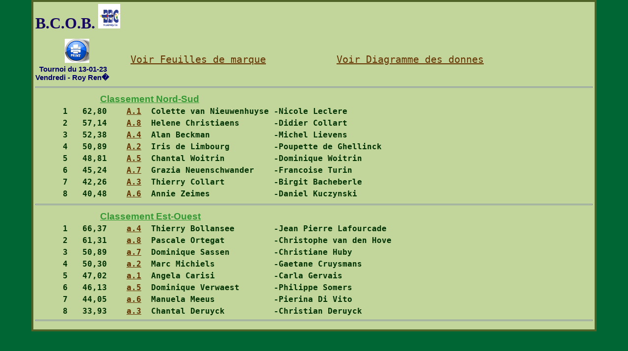

--- FILE ---
content_type: text/html; charset=UTF-8
request_url: https://www.brusselsbridgeclub.be/BBC/results/13-01-23.htm
body_size: 5036
content:
<!DOCTYPE HTML PUBLIC "-//W3C//DTD HTML 4.0 Transitional//EN">
<HTML>
<HEAD>
<TITLE>13-01-23 by G.LBX</TITLE>
<META HTTP-EQUIV="Content-Type" CONTENT="text/html; charset=none">
<LINK rel="stylesheet" type="text/css" href="GLBX_Res_Internet.css">
<script language="javascript">
var activeId = '';
function alterneId(baliseId) {
	activeId 	   = baliseId;
    var ObjPaire   = document.getElementById(baliseId);
    var ObjRank    = document.getElementById('ranking');
	ObjRank.style.display ='none';
	ObjPaire.style.display='inline';
	ObjPaire.scrollIntoView(true);
}
function showrank(baliseId) {
    var ObjPaire   = document.getElementById(baliseId);
    var ObjRank    = document.getElementById('ranking');
  	ObjPaire.style.display  ='none';
	ObjPaire.style.width = "0";
	ObjRank.style.display   ='block';
	ObjRank.scrollIntoView(true);
}
function PrintRanking(baliseId){
var extrait = document.getElementById(baliseId);
WinPrint = window.open('','' ,'left=0,top=0,toolbar=0,scrollbars=0,status=0');
WinPrint.document.write(extrait.innerHTML);
WinPrint.document.close();
WinPrint.focus();
WinPrint.print();
WinPrint.close();
}
function PrintExtrait(baliseId){
var extrait = document.getElementById(baliseId);
WinPrint = window.open('','','left=0,top=0,toolbar=0,scrollbars=0,status=0');
WinPrint.document.write(extrait.innerHTML);
WinPrint.document.close();
WinPrint.focus();
WinPrint.print();
WinPrint.close();
}
</script>
</head>
<BODY><A NAME="top"></A>
<DIV ALIGN="center">
<TABLE class="tmain" WIDTH="90%" CELLPADDING="4" CELLSPACING="0"">
<TD CLASS="tmain">
<TABLE WIDTH="100%" BORDER="0" CELLPADDING="0" CELLSPACING="0">
<span id="ranking" style="display:inline;text-align:left"><font color="#18075E" size="6"><b>   B.C.O.B.</font></b><font size="5">		<img  src="logo_oree.gif" alt="B..C.O.B." style="width:45px; height:50px;"/>
<PRE>&nbsp;&nbsp;&nbsp;&nbsp;&nbsp;<a href="javascript:PrintRanking('ranking')"><img src="printer2.jpg"></a>&nbsp;&nbsp;&nbsp;&nbsp;&nbsp;&nbsp;&nbsp;<a href='13-01-23_sco.pdf' target="_blank">Voir Feuilles de marque</a>&nbsp;&nbsp;&nbsp;&nbsp;&nbsp;&nbsp;&nbsp;&nbsp;&nbsp;&nbsp;&nbsp;&nbsp;<a href='13-01-23_deals.pdf' target="_blank">Voir Diagramme des donnes</a>
<span class="commentaires">  Tournoi du 13-01-23
Vendredi - Roy Ren�</span>
<HR>&nbsp;&nbsp;&nbsp;&nbsp;&nbsp;&nbsp;&nbsp;&nbsp;&nbsp;&nbsp;&nbsp;<span class="NS-EO">Classement Nord-Sud</span>
<span style="visibility: hidden">---</span><span class="NumRank">  1</span><span class="DetRank">   62,80    <a href="javascript:alterneId('6501');">A.1</a>  Colette van Nieuwenhuyse -Nicole Leclere           </span>
<span style="visibility: hidden">---</span><span class="NumRank">  2</span><span class="DetRank">   57,14    <a href="javascript:alterneId('6508');">A.8</a>  Helene Christiaens       -Didier Collart           </span>
<span style="visibility: hidden">---</span><span class="NumRank">  3</span><span class="DetRank">   52,38    <a href="javascript:alterneId('6504');">A.4</a>  Alan Beckman             -Michel Lievens           </span>
<span style="visibility: hidden">---</span><span class="NumRank">  4</span><span class="DetRank">   50,89    <a href="javascript:alterneId('6502');">A.2</a>  Iris de Limbourg         -Poupette de Ghellinck    </span>
<span style="visibility: hidden">---</span><span class="NumRank">  5</span><span class="DetRank">   48,81    <a href="javascript:alterneId('6505');">A.5</a>  Chantal Woitrin          -Dominique Woitrin        </span>
<span style="visibility: hidden">---</span><span class="NumRank">  6</span><span class="DetRank">   45,24    <a href="javascript:alterneId('6507');">A.7</a>  Grazia Neuenschwander    -Francoise Turin          </span>
<span style="visibility: hidden">---</span><span class="NumRank">  7</span><span class="DetRank">   42,26    <a href="javascript:alterneId('6503');">A.3</a>  Thierry Collart          -Birgit Bacheberle        </span>
<span style="visibility: hidden">---</span><span class="NumRank">  8</span><span class="DetRank">   40,48    <a href="javascript:alterneId('6506');">A.6</a>  Annie Zeimes             -Daniel Kuczynski         </span>
<HR>&nbsp;&nbsp;&nbsp;&nbsp;&nbsp;&nbsp;&nbsp;&nbsp;&nbsp;&nbsp;&nbsp;<span class="NS-EO">Classement Est-Ouest</span>
<span style="visibility: hidden">---</span><span class="NumRank">  1</span><span class="DetRank">   66,37    <a href="javascript:alterneId('9704');">a.4</a>  Thierry Bollansee        -Jean Pierre Lafourcade   </span>
<span style="visibility: hidden">---</span><span class="NumRank">  2</span><span class="DetRank">   61,31    <a href="javascript:alterneId('9708');">a.8</a>  Pascale Ortegat          -Christophe van den Hove  </span>
<span style="visibility: hidden">---</span><span class="NumRank">  3</span><span class="DetRank">   50,89    <a href="javascript:alterneId('9707');">a.7</a>  Dominique Sassen         -Christiane Huby          </span>
<span style="visibility: hidden">---</span><span class="NumRank">  4</span><span class="DetRank">   50,30    <a href="javascript:alterneId('9702');">a.2</a>  Marc Michiels            -Gaetane Cruysmans        </span>
<span style="visibility: hidden">---</span><span class="NumRank">  5</span><span class="DetRank">   47,02    <a href="javascript:alterneId('9701');">a.1</a>  Angela Carisi            -Carla Gervais            </span>
<span style="visibility: hidden">---</span><span class="NumRank">  6</span><span class="DetRank">   46,13    <a href="javascript:alterneId('9705');">a.5</a>  Dominique Verwaest       -Philippe Somers          </span>
<span style="visibility: hidden">---</span><span class="NumRank">  7</span><span class="DetRank">   44,05    <a href="javascript:alterneId('9706');">a.6</a>  Manuela Meeus            -Pierina Di Vito          </span>
<span style="visibility: hidden">---</span><span class="NumRank">  8</span><span class="DetRank">   33,93    <a href="javascript:alterneId('9703');">a.3</a>  Chantal Deruyck          -Christian Deruyck        </span>
</font><HR></pre></span>
<!-- ========================================================================== -->
<div id="6501" class="paire" style="display: None";">PAIRE <a name=A.1>&nbsp;&nbsp;&nbsp;&nbsp;&nbsp;&nbsp;&nbsp;A.1</a>&nbsp;&nbsp;&nbsp;&nbsp;Colette van Nieuwenhuyse -Nicole Leclere           <BR>
&nbsp;&nbsp;&nbsp;&nbsp;&nbsp;<a href="javascript:PrintExtrait(activeId)"><img src="printer2.jpg"></a>&nbsp;&nbsp;&nbsp;&nbsp;&nbsp;<a href="javascript:showrank(activeId)"><img src="RetourRank.png"></a>
<pre>
  <span class="adv">a.1 Angela Carisi            -Carla Gervais                  47,02 % </span>
<span class="donne"> 1  NS  3S W-1      50      9         64.29         </span>
<span class="donne"> 2  NS  5T N =     600     10         71.43         </span>
<span class="donne"> 3  NS  4P W-2     200     14        100.00                � Tbl = 78,57 %  </span><BR>
  <span class="adv">a.8 Pascale Ortegat          -Christophe van den Hove        61,31 % </span>
<span class="donne"> 4  NS  3P E-3     300     14        100.00         </span>
<span class="donne"> 5  NS  1P N-1    -100      9         64.29         </span>
<span class="donne"> 6  NS  4P N-4    -200      0          0.00                � Tbl = 54,76 %  </span><BR>
  <span class="adv">a.7 Dominique Sassen         -Christiane Huby                50,89 % </span>
<span class="donne"> 7  NS  4P N =     620     12         85.71         </span>
<span class="donne"> 8  NS  3P S =     140     13         92.86         </span>
<span class="donne"> 9  NS  3S E =    -600      4         28.57                � Tbl = 69,05 %  </span><BR>
  <span class="adv">a.6 Manuela Meeus            -Pierina Di Vito                44,05 % </span>
<span class="donne">10  NS  4P N =     620     14        100.00         </span>
<span class="donne">11  NS  1S W+2    -150     12         85.71         </span>
<span class="donne">12  NS  4P N+2     680      4         28.57                � Tbl = 71,43 %  </span><BR>
  <span class="adv">a.5 Dominique Verwaest       -Philippe Somers                46,13 % </span>
<span class="donne">13  NS  2C W-1     100     12         85.71         </span>
<span class="donne">14  NS  3S W =    -400      8         57.14         </span>
<span class="donne">15  NS  5T N =     600     12         85.71                � Tbl = 76,19 %  </span><BR>
  <span class="adv">a.4 Thierry Bollansee        -Jean Pierre Lafourcade         66,37 % </span>
<span class="donne">16  NS  3P W+1    -170      0          0.00         </span>
<span class="donne">17  NS  2K S+2     130     14        100.00         </span>
<span class="donne">18  NS  1S W+2    -150      0          0.00                � Tbl = 33,33 %  </span><BR>
  <span class="adv">a.3 Chantal Deruyck          -Christian Deruyck              33,93 % </span>
<span class="donne">19  NS  3S N+1     430     12         85.71         </span>
<span class="donne">20  NS  2P N-1    -100     14        100.00         </span>
<span class="donne">21  NS  4PcN-1    -200      1          7.14                � Tbl = 64,29 %  </span><BR>
  <span class="adv">a.2 Marc Michiels            -Gaetane Cruysmans              50,30 % </span>
<span class="donne">22  NS  3K E+2    -150      6         42.86         </span>
<span class="donne">23  NS  4P W-1     100     11         78.57         </span>
<span class="donne">24  NS  3S N-1     -50      6         42.86                � Tbl = 54,76 %  </span>
<HR>
<Span class="TotPaire">         Total :  211,0 /  336   =  62,80 % </span></pre>
</div>
</div><div id="6508" class="paire" style="display: None";">PAIRE <a name=A.8>&nbsp;&nbsp;&nbsp;&nbsp;&nbsp;&nbsp;&nbsp;A.8</a>&nbsp;&nbsp;&nbsp;&nbsp;Helene Christiaens       -Didier Collart           <BR>
&nbsp;&nbsp;&nbsp;&nbsp;&nbsp;<a href="javascript:PrintExtrait(activeId)"><img src="printer2.jpg"></a>&nbsp;&nbsp;&nbsp;&nbsp;&nbsp;<a href="javascript:showrank(activeId)"><img src="RetourRank.png"></a>
<pre>
  <span class="adv">a.8 Pascale Ortegat          -Christophe van den Hove        61,31 % </span>
<span class="donne"> 1  NS  3S W+1    -430      2         14.29         </span>
<span class="donne"> 2  NS  4T N+1     150      2         14.29         </span>
<span class="donne"> 3  NS  2P W+1    -140      6         42.86                � Tbl = 23,81 %  </span><BR>
  <span class="adv">a.7 Dominique Sassen         -Christiane Huby                50,89 % </span>
<span class="donne"> 4  NS  2P E-2     200     12         85.71         </span>
<span class="donne"> 5  NS  1S N-1    -100      9         64.29         </span>
<span class="donne"> 6  NS  2C N =     110     10         71.43                � Tbl = 73,81 %  </span><BR>
  <span class="adv">a.6 Manuela Meeus            -Pierina Di Vito                44,05 % </span>
<span class="donne"> 7  NS  4P N =     620     12         85.71         </span>
<span class="donne"> 8  NS  3P S =     140     13         92.86         </span>
<span class="donne"> 9  NS  3S E-1     100     12         85.71                � Tbl = 88,10 %  </span><BR>
  <span class="adv">a.5 Dominique Verwaest       -Philippe Somers                46,13 % </span>
<span class="donne">10  NS  3P N+1     170      9         64.29         </span>
<span class="donne">11  NS  3S W =    -400      1          7.14         </span>
<span class="donne">12  NS  4P S+2     680      4         28.57                � Tbl = 33,33 %  </span><BR>
  <span class="adv">a.4 Thierry Bollansee        -Jean Pierre Lafourcade         66,37 % </span>
<span class="donne">13  NS  3K S-1    -100      9         64.29         </span>
<span class="donne">14  NS  6T E =    -920      0          0.00         </span>
<span class="donne">15  NS  2T N+3     150      3         21.43                � Tbl = 28,57 %  </span><BR>
  <span class="adv">a.3 Chantal Deruyck          -Christian Deruyck              33,93 % </span>
<span class="donne">16  NS  2T E-1     100      7         50.00         </span>
<span class="donne">17  NS  3K S =     110      9         64.29         </span>
<span class="donne">18  NS  1S E =     -90      9         64.29                � Tbl = 59,52 %  </span><BR>
  <span class="adv">a.2 Marc Michiels            -Gaetane Cruysmans              50,30 % </span>
<span class="donne">19  NS  3S N+1     430     12         85.71         </span>
<span class="donne">20  NS  4T W =    -130     12         85.71         </span>
<span class="donne">21  NS  4P S =     620     13         92.86                � Tbl = 88,10 %  </span><BR>
  <span class="adv">a.1 Angela Carisi            -Carla Gervais                  47,02 % </span>
<span class="donne">22  NS  5K E =    -600      2         14.29         </span>
<span class="donne">23  NS  3K S =     110     14        100.00         </span>
<span class="donne">24  NS  2C W-2     100     10         71.43                � Tbl = 61,90 %  </span>
<HR>
<Span class="TotPaire">         Total :  192,0 /  336   =  57,14 % </span></pre>
</div>
</div><div id="6504" class="paire" style="display: None";">PAIRE <a name=A.4>&nbsp;&nbsp;&nbsp;&nbsp;&nbsp;&nbsp;&nbsp;A.4</a>&nbsp;&nbsp;&nbsp;&nbsp;Alan Beckman             -Michel Lievens           <BR>
&nbsp;&nbsp;&nbsp;&nbsp;&nbsp;<a href="javascript:PrintExtrait(activeId)"><img src="printer2.jpg"></a>&nbsp;&nbsp;&nbsp;&nbsp;&nbsp;<a href="javascript:showrank(activeId)"><img src="RetourRank.png"></a>
<pre>
  <span class="adv">a.7 Dominique Sassen         -Christiane Huby                50,89 % </span>
<span class="donne"> 1  NS  3S W-1      50      9         64.29         </span>
<span class="donne"> 2  NS  5T N =     600     10         71.43         </span>
<span class="donne"> 3  NS  4P W =    -620      0          0.00                � Tbl = 45,24 %  </span><BR>
  <span class="adv">a.6 Manuela Meeus            -Pierina Di Vito                44,05 % </span>
<span class="donne"> 4  NS  5T N-1    -100      4         28.57         </span>
<span class="donne"> 5  NS  1S N =      90     12         85.71         </span>
<span class="donne"> 6  NS  2C S-1     -50      6         42.86                � Tbl = 52,38 %  </span><BR>
  <span class="adv">a.5 Dominique Verwaest       -Philippe Somers                46,13 % </span>
<span class="donne"> 7  NS  3P N+2     200      8         57.14         </span>
<span class="donne"> 8  NS  4P S-1     -50      5         35.71         </span>
<span class="donne"> 9  NS  2K W =     -90      8         57.14                � Tbl = 50,00 %  </span><BR>
  <span class="adv">a.4 Thierry Bollansee        -Jean Pierre Lafourcade         66,37 % </span>
<span class="donne">10  NS  4P N-1    -100      3         21.43         </span>
<span class="donne">11  NS  1S W+3    -180      6         42.86         </span>
<span class="donne">12  NS  4P S+3     710     10         71.43                � Tbl = 45,24 %  </span><BR>
  <span class="adv">a.3 Chantal Deruyck          -Christian Deruyck              33,93 % </span>
<span class="donne">13  NS  1S N-1    -100      9         64.29         </span>
<span class="donne">14  NS  5T W =    -400      8         57.14         </span>
<span class="donne">15  NS  5T N =     600     12         85.71                � Tbl = 69,05 %  </span><BR>
  <span class="adv">a.2 Marc Michiels            -Gaetane Cruysmans              50,30 % </span>
<span class="donne">16  NS  4P W-3     300     14        100.00         </span>
<span class="donne">17  NS  4K S-1     -50      2         14.29         </span>
<span class="donne">18  NS  1S W+1    -120      4         28.57                � Tbl = 47,62 %  </span><BR>
  <span class="adv">a.1 Angela Carisi            -Carla Gervais                  47,02 % </span>
<span class="donne">19  NS  3S N =     400      8         57.14         </span>
<span class="donne">20  NS  3T E+2    -150      8         57.14         </span>
<span class="donne">21  NS  4P N-1    -100      5         35.71                � Tbl = 50,00 %  </span><BR>
  <span class="adv">a.8 Pascale Ortegat          -Christophe van den Hove        61,31 % </span>
<span class="donne">22  NS  3P W =    -140      8         57.14         </span>
<span class="donne">23  NS  4P W-1     100     11         78.57         </span>
<span class="donne">24  NS  3T N-1     -50      6         42.86                � Tbl = 59,52 %  </span>
<HR>
<Span class="TotPaire">         Total :  176,0 /  336   =  52,38 % </span></pre>
</div>
</div><div id="6502" class="paire" style="display: None";">PAIRE <a name=A.2>&nbsp;&nbsp;&nbsp;&nbsp;&nbsp;&nbsp;&nbsp;A.2</a>&nbsp;&nbsp;&nbsp;&nbsp;Iris de Limbourg         -Poupette de Ghellinck    <BR>
&nbsp;&nbsp;&nbsp;&nbsp;&nbsp;<a href="javascript:PrintExtrait(activeId)"><img src="printer2.jpg"></a>&nbsp;&nbsp;&nbsp;&nbsp;&nbsp;<a href="javascript:showrank(activeId)"><img src="RetourRank.png"></a>
<pre>
  <span class="adv">a.3 Chantal Deruyck          -Christian Deruyck              33,93 % </span>
<span class="donne"> 1  NS  3S E-1      50      9         64.29         </span>
<span class="donne"> 2  NS  5T N =     600     10         71.43         </span>
<span class="donne"> 3  NS  3K N-1     -50     10         71.43                � Tbl = 69,05 %  </span><BR>
  <span class="adv">a.2 Marc Michiels            -Gaetane Cruysmans              50,30 % </span>
<span class="donne"> 4  NS  5K N-2    -200      1          7.14         </span>
<span class="donne"> 5  NS  2P E =    -110      6         42.86         </span>
<span class="donne"> 6  NS  2P N =     110     10         71.43                � Tbl = 40,48 %  </span><BR>
  <span class="adv">a.1 Angela Carisi            -Carla Gervais                  47,02 % </span>
<span class="donne"> 7  NS  2P N+2     170      6         42.86         </span>
<span class="donne"> 8  NS  4P N-2    -100      2         14.29         </span>
<span class="donne"> 9  NS  3S E-1     100     12         85.71                � Tbl = 47,62 %  </span><BR>
  <span class="adv">a.8 Pascale Ortegat          -Christophe van den Hove        61,31 % </span>
<span class="donne">10  NS  3T S =     110      6         42.86         </span>
<span class="donne">11  NS  1S W+3    -180      6         42.86         </span>
<span class="donne">12  NS  4P S+3     710     10         71.43                � Tbl = 52,38 %  </span><BR>
  <span class="adv">a.7 Dominique Sassen         -Christiane Huby                50,89 % </span>
<span class="donne">13  NS  3T E =    -110      6         42.86         </span>
<span class="donne">14  NS  6T E-1      50     14        100.00         </span>
<span class="donne">15  NS  3T N+2     150      3         21.43                � Tbl = 54,76 %  </span><BR>
  <span class="adv">a.6 Manuela Meeus            -Pierina Di Vito                44,05 % </span>
<span class="donne">16  NS  3P W-2     200     12         85.71         </span>
<span class="donne">17  NS  3K N-1     -50      2         14.29         </span>
<span class="donne">18  NS  1S E+1    -120      4         28.57                � Tbl = 42,86 %  </span><BR>
  <span class="adv">a.5 Dominique Verwaest       -Philippe Somers                46,13 % </span>
<span class="donne">19  NS  3S N+1     430     12         85.71         </span>
<span class="donne">20  NS  4C E =    -620      0          0.00         </span>
<span class="donne">21  NS  4P N =     620     13         92.86                � Tbl = 59,52 %  </span><BR>
  <span class="adv">a.4 Thierry Bollansee        -Jean Pierre Lafourcade         66,37 % </span>
<span class="donne">22  NS  6K E-1     100     13         92.86         </span>
<span class="donne">23  NS  4P E =    -620      2         14.29         </span>
<span class="donne">24  NS  3K S-2    -100      2         14.29                � Tbl = 40,48 %  </span>
<HR>
<Span class="TotPaire">         Total :  171,0 /  336   =  50,89 % </span></pre>
</div>
</div><div id="6505" class="paire" style="display: None";">PAIRE <a name=A.5>&nbsp;&nbsp;&nbsp;&nbsp;&nbsp;&nbsp;&nbsp;A.5</a>&nbsp;&nbsp;&nbsp;&nbsp;Chantal Woitrin          -Dominique Woitrin        <BR>
&nbsp;&nbsp;&nbsp;&nbsp;&nbsp;<a href="javascript:PrintExtrait(activeId)"><img src="printer2.jpg"></a>&nbsp;&nbsp;&nbsp;&nbsp;&nbsp;<a href="javascript:showrank(activeId)"><img src="RetourRank.png"></a>
<pre>
  <span class="adv">a.2 Marc Michiels            -Gaetane Cruysmans              50,30 % </span>
<span class="donne"> 1  NS  3S W-1      50      9         64.29         </span>
<span class="donne"> 2  NS  3T S+2     150      2         14.29         </span>
<span class="donne"> 3  NS  3P E-1     100     12         85.71                � Tbl = 54,76 %  </span><BR>
  <span class="adv">a.1 Angela Carisi            -Carla Gervais                  47,02 % </span>
<span class="donne"> 4  NS  3S S-2    -200      1          7.14         </span>
<span class="donne"> 5  NS  2P E+1    -140      4         28.57         </span>
<span class="donne"> 6  NS  5C S-3    -150      3         21.43                � Tbl = 19,05 %  </span><BR>
  <span class="adv">a.8 Pascale Ortegat          -Christophe van den Hove        61,31 % </span>
<span class="donne"> 7  NS  4P N-1    -100      2         14.29         </span>
<span class="donne"> 8  NS  3K W-1      50      8         57.14         </span>
<span class="donne"> 9  NS  3S E-1     100     12         85.71                � Tbl = 52,38 %  </span><BR>
  <span class="adv">a.7 Dominique Sassen         -Christiane Huby                50,89 % </span>
<span class="donne">10  NS  3S S-2    -200      0          0.00         </span>
<span class="donne">11  NS  1S W+3    -180      6         42.86         </span>
<span class="donne">12  NS  6P S =    1430     14        100.00                � Tbl = 47,62 %  </span><BR>
  <span class="adv">a.6 Manuela Meeus            -Pierina Di Vito                44,05 % </span>
<span class="donne">13  NS  3C W =    -140      2         14.29         </span>
<span class="donne">14  NS  5T W =    -400      8         57.14         </span>
<span class="donne">15  NS  3S S =     600     12         85.71                � Tbl = 52,38 %  </span><BR>
  <span class="adv">a.5 Dominique Verwaest       -Philippe Somers                46,13 % </span>
<span class="donne">16  NS  3P E-1     100      7         50.00         </span>
<span class="donne">17  NS  3K S-1     -50      2         14.29         </span>
<span class="donne">18  NS  4C E-2     100     14        100.00                � Tbl = 54,76 %  </span><BR>
  <span class="adv">a.4 Thierry Bollansee        -Jean Pierre Lafourcade         66,37 % </span>
<span class="donne">19  NS  3S N-1     -50      2         14.29         </span>
<span class="donne">20  NS  4T E+1    -150      8         57.14         </span>
<span class="donne">21  NS  1P N+2     140      8         57.14                � Tbl = 42,86 %  </span><BR>
  <span class="adv">a.3 Chantal Deruyck          -Christian Deruyck              33,93 % </span>
<span class="donne">22  NS  4C N-2    -100     10         71.43         </span>
<span class="donne">23  NS  3P W =    -140      6         42.86         </span>
<span class="donne">24  NS  2K S+1     110     12         85.71                � Tbl = 66,67 %  </span>
<HR>
<Span class="TotPaire">         Total :  164,0 /  336   =  48,81 % </span></pre>
</div>
</div><div id="6507" class="paire" style="display: None";">PAIRE <a name=A.7>&nbsp;&nbsp;&nbsp;&nbsp;&nbsp;&nbsp;&nbsp;A.7</a>&nbsp;&nbsp;&nbsp;&nbsp;Grazia Neuenschwander    -Francoise Turin          <BR>
&nbsp;&nbsp;&nbsp;&nbsp;&nbsp;<a href="javascript:PrintExtrait(activeId)"><img src="printer2.jpg"></a>&nbsp;&nbsp;&nbsp;&nbsp;&nbsp;<a href="javascript:showrank(activeId)"><img src="RetourRank.png"></a>
<pre>
  <span class="adv">a.6 Manuela Meeus            -Pierina Di Vito                44,05 % </span>
<span class="donne"> 1  NS  3S W-1      50      9         64.29         </span>
<span class="donne"> 2  NS  5T N =     600     10         71.43         </span>
<span class="donne"> 3  NS  4K N-3    -150      4         28.57                � Tbl = 54,76 %  </span><BR>
  <span class="adv">a.5 Dominique Verwaest       -Philippe Somers                46,13 % </span>
<span class="donne"> 4  NS  3K N+1     130      7         50.00         </span>
<span class="donne"> 5  NS  1S N-2    -200      2         14.29         </span>
<span class="donne"> 6  NS  3C S =     140     14        100.00                � Tbl = 54,76 %  </span><BR>
  <span class="adv">a.4 Thierry Bollansee        -Jean Pierre Lafourcade         66,37 % </span>
<span class="donne"> 7  NS  4P N-1    -100      2         14.29         </span>
<span class="donne"> 8  NS  4P N-1     -50      5         35.71         </span>
<span class="donne"> 9  NS  3S E =    -600      4         28.57                � Tbl = 26,19 %  </span><BR>
  <span class="adv">a.3 Chantal Deruyck          -Christian Deruyck              33,93 % </span>
<span class="donne">10  NS  3S S =     600     12         85.71         </span>
<span class="donne">11  NS  1S W+2    -150     12         85.71         </span>
<span class="donne">12  NS  4P N+3     710     10         71.43                � Tbl = 80,95 %  </span><BR>
  <span class="adv">a.2 Marc Michiels            -Gaetane Cruysmans              50,30 % </span>
<span class="donne">13  NS  1S W+1    -120      4         28.57         </span>
<span class="donne">14  NS  3S W =    -400      8         57.14         </span>
<span class="donne">15  NS  4T N+2     170      8         57.14                � Tbl = 47,62 %  </span><BR>
  <span class="adv">a.1 Angela Carisi            -Carla Gervais                  47,02 % </span>
<span class="donne">16  NS  1S N+1     120     10         71.43         </span>
<span class="donne">17  NS  3K S =     110      9         64.29         </span>
<span class="donne">18  NS  2C W-1      50     12         85.71                � Tbl = 73,81 %  </span><BR>
  <span class="adv">a.8 Pascale Ortegat          -Christophe van den Hove        61,31 % </span>
<span class="donne">19  NS  3S N-1     -50      2         14.29         </span>
<span class="donne">20  NS  5T E =    -600      3         21.43         </span>
<span class="donne">21  NS  4P N-2    -200      1          7.14                � Tbl = 14,29 %  </span><BR>
  <span class="adv">a.7 Dominique Sassen         -Christiane Huby                50,89 % </span>
<span class="donne">22  NS  5K E =    -600      2         14.29         </span>
<span class="donne">23  NS  4P W =    -620      2         14.29         </span>
<span class="donne">24  NS  2P E =    -110      0          0.00                � Tbl =  9,52 %  </span>
<HR>
<Span class="TotPaire">         Total :  152,0 /  336   =  45,24 % </span></pre>
</div>
</div><div id="6503" class="paire" style="display: None";">PAIRE <a name=A.3>&nbsp;&nbsp;&nbsp;&nbsp;&nbsp;&nbsp;&nbsp;A.3</a>&nbsp;&nbsp;&nbsp;&nbsp;Thierry Collart          -Birgit Bacheberle        <BR>
&nbsp;&nbsp;&nbsp;&nbsp;&nbsp;<a href="javascript:PrintExtrait(activeId)"><img src="printer2.jpg"></a>&nbsp;&nbsp;&nbsp;&nbsp;&nbsp;<a href="javascript:showrank(activeId)"><img src="RetourRank.png"></a>
<pre>
  <span class="adv">a.5 Dominique Verwaest       -Philippe Somers                46,13 % </span>
<span class="donne"> 1  NS  3S W-1      50      9         64.29         </span>
<span class="donne"> 2  NS  4T S+1     150      2         14.29         </span>
<span class="donne"> 3  NS  4K N-2    -100      8         57.14                � Tbl = 45,24 %  </span><BR>
  <span class="adv">a.4 Thierry Bollansee        -Jean Pierre Lafourcade         66,37 % </span>
<span class="donne"> 4  NS  2T N+2     130      7         50.00         </span>
<span class="donne"> 5  NS  3C S-3    -300      0          0.00         </span>
<span class="donne"> 6  NS  3S N-3    -150      3         21.43                � Tbl = 23,81 %  </span><BR>
  <span class="adv">a.3 Chantal Deruyck          -Christian Deruyck              33,93 % </span>
<span class="donne"> 7  NS  4P N =     620     12         85.71         </span>
<span class="donne"> 8  NS  3K W =    -110      0          0.00         </span>
<span class="donne"> 9  NS  3S E =    -600      4         28.57                � Tbl = 38,10 %  </span><BR>
  <span class="adv">a.2 Marc Michiels            -Gaetane Cruysmans              50,30 % </span>
<span class="donne">10  NS  3P N-1    -100      3         21.43         </span>
<span class="donne">11  NS  1S W+2    -150     12         85.71         </span>
<span class="donne">12  NS  3P S+4     260      0          0.00                � Tbl = 35,71 %  </span><BR>
  <span class="adv">a.1 Angela Carisi            -Carla Gervais                  47,02 % </span>
<span class="donne">13  NS  1K N+2     110     14        100.00         </span>
<span class="donne">14  NS  5T W =    -400      8         57.14         </span>
<span class="donne">15  NS  2T N+3     150      3         21.43                � Tbl = 59,52 %  </span><BR>
  <span class="adv">a.8 Pascale Ortegat          -Christophe van den Hove        61,31 % </span>
<span class="donne">16  NS  1S N =      90      4         28.57         </span>
<span class="donne">17  NS  3K S =     110      9         64.29         </span>
<span class="donne">18  NS  1S W+1    -120      4         28.57                � Tbl = 40,48 %  </span><BR>
  <span class="adv">a.7 Dominique Sassen         -Christiane Huby                50,89 % </span>
<span class="donne">19  NS  1S N+3     180      6         42.86         </span>
<span class="donne">20  NS  5T E =    -600      3         21.43         </span>
<span class="donne">21  NS  2P N+2     170     10         71.43                � Tbl = 45,24 %  </span><BR>
  <span class="adv">a.6 Manuela Meeus            -Pierina Di Vito                44,05 % </span>
<span class="donne">22  NS  2P W-1     100     13         92.86         </span>
<span class="donne">23  NS  4P W =    -620      2         14.29         </span>
<span class="donne">24  NS  2K S-1     -50      6         42.86                � Tbl = 50,00 %  </span>
<HR>
<Span class="TotPaire">         Total :  142,0 /  336   =  42,26 % </span></pre>
</div>
</div><div id="6506" class="paire" style="display: None";">PAIRE <a name=A.6>&nbsp;&nbsp;&nbsp;&nbsp;&nbsp;&nbsp;&nbsp;A.6</a>&nbsp;&nbsp;&nbsp;&nbsp;Annie Zeimes             -Daniel Kuczynski         <BR>
&nbsp;&nbsp;&nbsp;&nbsp;&nbsp;<a href="javascript:PrintExtrait(activeId)"><img src="printer2.jpg"></a>&nbsp;&nbsp;&nbsp;&nbsp;&nbsp;<a href="javascript:showrank(activeId)"><img src="RetourRank.png"></a>
<pre>
  <span class="adv">a.4 Thierry Bollansee        -Jean Pierre Lafourcade         66,37 % </span>
<span class="donne"> 1  NS  3S W+2    -460      0          0.00         </span>
<span class="donne"> 2  NS  5T S =     600     10         71.43         </span>
<span class="donne"> 3  NS  2P W+2    -170      2         14.29                � Tbl = 28,57 %  </span><BR>
  <span class="adv">a.3 Chantal Deruyck          -Christian Deruyck              33,93 % </span>
<span class="donne"> 4  NS  3T N+2     150     10         71.43         </span>
<span class="donne"> 5  NS  1S N+1     120     14        100.00         </span>
<span class="donne"> 6  NS  2C S =     110     10         71.43                � Tbl = 80,95 %  </span><BR>
  <span class="adv">a.2 Marc Michiels            -Gaetane Cruysmans              50,30 % </span>
<span class="donne"> 7  NS  4P N-1    -100      2         14.29         </span>
<span class="donne"> 8  NS  4K E-2     100     10         71.43         </span>
<span class="donne"> 9  NS  4C W =    -620      0          0.00                � Tbl = 28,57 %  </span><BR>
  <span class="adv">a.1 Angela Carisi            -Carla Gervais                  47,02 % </span>
<span class="donne">10  NS  3P N+1     170      9         64.29         </span>
<span class="donne">11  NS  3S W =    -400      1          7.14         </span>
<span class="donne">12  NS  4P S+2     680      4         28.57                � Tbl = 33,33 %  </span><BR>
  <span class="adv">a.8 Pascale Ortegat          -Christophe van den Hove        61,31 % </span>
<span class="donne">13  NS  3P S-2    -200      0          0.00         </span>
<span class="donne">14  NS  3S W+2    -460      2         14.29         </span>
<span class="donne">15  NS  4T N+1     150      3         21.43                � Tbl = 11,90 %  </span><BR>
  <span class="adv">a.7 Dominique Sassen         -Christiane Huby                50,89 % </span>
<span class="donne">16  NS  3P E =    -140      2         14.29         </span>
<span class="donne">17  NS  2K S+1     110      9         64.29         </span>
<span class="donne">18  NS  1S W =     -90      9         64.29                � Tbl = 47,62 %  </span><BR>
  <span class="adv">a.6 Manuela Meeus            -Pierina Di Vito                44,05 % </span>
<span class="donne">19  NS  3S N-1     -50      2         14.29         </span>
<span class="donne">20  NS  3T E+2    -150      8         57.14         </span>
<span class="donne">21  NS  4P N-1    -100      5         35.71                � Tbl = 35,71 %  </span><BR>
  <span class="adv">a.5 Dominique Verwaest       -Philippe Somers                46,13 % </span>
<span class="donne">22  NS  5K E =    -600      2         14.29         </span>
<span class="donne">23  NS  3K N-1    -100      8         57.14         </span>
<span class="donne">24  NS  2KcS =     180     14        100.00                � Tbl = 57,14 %  </span>
<HR>
<Span class="TotPaire">         Total :  136,0 /  336   =  40,48 % </span></pre>
</div>
</div><div id="9704" class="paire" style="display: None";">PAIRE <a name=a.4>&nbsp;&nbsp;&nbsp;&nbsp;&nbsp;&nbsp;&nbsp;a.4</a>&nbsp;&nbsp;&nbsp;&nbsp;Thierry Bollansee        -Jean Pierre Lafourcade   <BR>
&nbsp;&nbsp;&nbsp;&nbsp;&nbsp;<a href="javascript:PrintExtrait(activeId)"><img src="printer2.jpg"></a>&nbsp;&nbsp;&nbsp;&nbsp;&nbsp;<a href="javascript:showrank(activeId)"><img src="RetourRank.png"></a>
<pre>
  <span class="adv">A.6 Annie Zeimes             -Daniel Kuczynski               40,48 % </span>
<span class="donne"> 1  EO  3S W+2    -460     14        100.00         </span>
<span class="donne"> 2  EO  5T S =     600      4         28.57         </span>
<span class="donne"> 3  EO  2P W+2    -170     12         85.71                � Tbl = 71,43 %  </span><BR>
  <span class="adv">A.3 Thierry Collart          -Birgit Bacheberle              42,26 % </span>
<span class="donne"> 4  EO  2T N+2     130      7         50.00         </span>
<span class="donne"> 5  EO  3C S-3    -300     14        100.00         </span>
<span class="donne"> 6  EO  3S N-3    -150     11         78.57                � Tbl = 76,19 %  </span><BR>
  <span class="adv">A.7 Grazia Neuenschwander    -Francoise Turin                45,24 % </span>
<span class="donne"> 7  EO  4P N-1    -100     12         85.71         </span>
<span class="donne"> 8  EO  4P N-1     -50      9         64.29         </span>
<span class="donne"> 9  EO  3S E =    -600     10         71.43                � Tbl = 73,81 %  </span><BR>
  <span class="adv">A.4 Alan Beckman             -Michel Lievens                 52,38 % </span>
<span class="donne">10  EO  4P N-1    -100     11         78.57         </span>
<span class="donne">11  EO  1S W+3    -180      8         57.14         </span>
<span class="donne">12  EO  4P S+3     710      4         28.57                � Tbl = 54,76 %  </span><BR>
  <span class="adv">A.8 Helene Christiaens       -Didier Collart                 57,14 % </span>
<span class="donne">13  EO  3K S-1    -100      5         35.71         </span>
<span class="donne">14  EO  6T E =    -920     14        100.00         </span>
<span class="donne">15  EO  2T N+3     150     11         78.57                � Tbl = 71,43 %  </span><BR>
  <span class="adv">A.1 Colette van Nieuwenhuyse -Nicole Leclere                 62,80 % </span>
<span class="donne">16  EO  3P W+1    -170     14        100.00         </span>
<span class="donne">17  EO  2K S+2     130      0          0.00         </span>
<span class="donne">18  EO  1S W+2    -150     14        100.00                � Tbl = 66,67 %  </span><BR>
  <span class="adv">A.5 Chantal Woitrin          -Dominique Woitrin              48,81 % </span>
<span class="donne">19  EO  3S N-1     -50     12         85.71         </span>
<span class="donne">20  EO  4T E+1    -150      6         42.86         </span>
<span class="donne">21  EO  1P N+2     140      6         42.86                � Tbl = 57,14 %  </span><BR>
  <span class="adv">A.2 Iris de Limbourg         -Poupette de Ghellinck          50,89 % </span>
<span class="donne">22  EO  6K E-1     100      1          7.14         </span>
<span class="donne">23  EO  4P E =    -620     12         85.71         </span>
<span class="donne">24  EO  3K S-2    -100     12         85.71                � Tbl = 59,52 %  </span>
<HR>
<Span class="TotPaire">         Total :  223,0 /  336   =  66,37 % </span></pre>
</div>
</div><div id="9708" class="paire" style="display: None";">PAIRE <a name=a.8>&nbsp;&nbsp;&nbsp;&nbsp;&nbsp;&nbsp;&nbsp;a.8</a>&nbsp;&nbsp;&nbsp;&nbsp;Pascale Ortegat          -Christophe van den Hove  <BR>
&nbsp;&nbsp;&nbsp;&nbsp;&nbsp;<a href="javascript:PrintExtrait(activeId)"><img src="printer2.jpg"></a>&nbsp;&nbsp;&nbsp;&nbsp;&nbsp;<a href="javascript:showrank(activeId)"><img src="RetourRank.png"></a>
<pre>
  <span class="adv">A.8 Helene Christiaens       -Didier Collart                 57,14 % </span>
<span class="donne"> 1  EO  3S W+1    -430     12         85.71         </span>
<span class="donne"> 2  EO  4T N+1     150     12         85.71         </span>
<span class="donne"> 3  EO  2P W+1    -140      8         57.14                � Tbl = 76,19 %  </span><BR>
  <span class="adv">A.1 Colette van Nieuwenhuyse -Nicole Leclere                 62,80 % </span>
<span class="donne"> 4  EO  3P E-3     300      0          0.00         </span>
<span class="donne"> 5  EO  1P N-1    -100      5         35.71         </span>
<span class="donne"> 6  EO  4P N-4    -200     14        100.00                � Tbl = 45,24 %  </span><BR>
  <span class="adv">A.5 Chantal Woitrin          -Dominique Woitrin              48,81 % </span>
<span class="donne"> 7  EO  4P N-1    -100     12         85.71         </span>
<span class="donne"> 8  EO  3K W-1      50      6         42.86         </span>
<span class="donne"> 9  EO  3S E-1     100      2         14.29                � Tbl = 47,62 %  </span><BR>
  <span class="adv">A.2 Iris de Limbourg         -Poupette de Ghellinck          50,89 % </span>
<span class="donne">10  EO  3T S =     110      8         57.14         </span>
<span class="donne">11  EO  1S W+3    -180      8         57.14         </span>
<span class="donne">12  EO  4P S+3     710      4         28.57                � Tbl = 47,62 %  </span><BR>
  <span class="adv">A.6 Annie Zeimes             -Daniel Kuczynski               40,48 % </span>
<span class="donne">13  EO  3P S-2    -200     14        100.00         </span>
<span class="donne">14  EO  3S W+2    -460     12         85.71         </span>
<span class="donne">15  EO  4T N+1     150     11         78.57                � Tbl = 88,10 %  </span><BR>
  <span class="adv">A.3 Thierry Collart          -Birgit Bacheberle              42,26 % </span>
<span class="donne">16  EO  1S N =      90     10         71.43         </span>
<span class="donne">17  EO  3K S =     110      5         35.71         </span>
<span class="donne">18  EO  1S W+1    -120     10         71.43                � Tbl = 59,52 %  </span><BR>
  <span class="adv">A.7 Grazia Neuenschwander    -Francoise Turin                45,24 % </span>
<span class="donne">19  EO  3S N-1     -50     12         85.71         </span>
<span class="donne">20  EO  5T E =    -600     11         78.57         </span>
<span class="donne">21  EO  4P N-2    -200     13         92.86                � Tbl = 85,71 %  </span><BR>
  <span class="adv">A.4 Alan Beckman             -Michel Lievens                 52,38 % </span>
<span class="donne">22  EO  3P W =    -140      6         42.86         </span>
<span class="donne">23  EO  4P W-1     100      3         21.43         </span>
<span class="donne">24  EO  3T N-1     -50      8         57.14                � Tbl = 40,48 %  </span>
<HR>
<Span class="TotPaire">         Total :  206,0 /  336   =  61,31 % </span></pre>
</div>
</div><div id="9707" class="paire" style="display: None";">PAIRE <a name=a.7>&nbsp;&nbsp;&nbsp;&nbsp;&nbsp;&nbsp;&nbsp;a.7</a>&nbsp;&nbsp;&nbsp;&nbsp;Dominique Sassen         -Christiane Huby          <BR>
&nbsp;&nbsp;&nbsp;&nbsp;&nbsp;<a href="javascript:PrintExtrait(activeId)"><img src="printer2.jpg"></a>&nbsp;&nbsp;&nbsp;&nbsp;&nbsp;<a href="javascript:showrank(activeId)"><img src="RetourRank.png"></a>
<pre>
  <span class="adv">A.4 Alan Beckman             -Michel Lievens                 52,38 % </span>
<span class="donne"> 1  EO  3S W-1      50      5         35.71         </span>
<span class="donne"> 2  EO  5T N =     600      4         28.57         </span>
<span class="donne"> 3  EO  4P W =    -620     14        100.00                � Tbl = 54,76 %  </span><BR>
  <span class="adv">A.8 Helene Christiaens       -Didier Collart                 57,14 % </span>
<span class="donne"> 4  EO  2P E-2     200      2         14.29         </span>
<span class="donne"> 5  EO  1S N-1    -100      5         35.71         </span>
<span class="donne"> 6  EO  2C N =     110      4         28.57                � Tbl = 26,19 %  </span><BR>
  <span class="adv">A.1 Colette van Nieuwenhuyse -Nicole Leclere                 62,80 % </span>
<span class="donne"> 7  EO  4P N =     620      2         14.29         </span>
<span class="donne"> 8  EO  3P S =     140      1          7.14         </span>
<span class="donne"> 9  EO  3S E =    -600     10         71.43                � Tbl = 30,95 %  </span><BR>
  <span class="adv">A.5 Chantal Woitrin          -Dominique Woitrin              48,81 % </span>
<span class="donne">10  EO  3S S-2    -200     14        100.00         </span>
<span class="donne">11  EO  1S W+3    -180      8         57.14         </span>
<span class="donne">12  EO  6P S =    1430      0          0.00                � Tbl = 52,38 %  </span><BR>
  <span class="adv">A.2 Iris de Limbourg         -Poupette de Ghellinck          50,89 % </span>
<span class="donne">13  EO  3T E =    -110      8         57.14         </span>
<span class="donne">14  EO  6T E-1      50      0          0.00         </span>
<span class="donne">15  EO  3T N+2     150     11         78.57                � Tbl = 45,24 %  </span><BR>
  <span class="adv">A.6 Annie Zeimes             -Daniel Kuczynski               40,48 % </span>
<span class="donne">16  EO  3P E =    -140     12         85.71         </span>
<span class="donne">17  EO  2K S+1     110      5         35.71         </span>
<span class="donne">18  EO  1S W =     -90      5         35.71                � Tbl = 52,38 %  </span><BR>
  <span class="adv">A.3 Thierry Collart          -Birgit Bacheberle              42,26 % </span>
<span class="donne">19  EO  1S N+3     180      8         57.14         </span>
<span class="donne">20  EO  5T E =    -600     11         78.57         </span>
<span class="donne">21  EO  2P N+2     170      4         28.57                � Tbl = 54,76 %  </span><BR>
  <span class="adv">A.7 Grazia Neuenschwander    -Francoise Turin                45,24 % </span>
<span class="donne">22  EO  5K E =    -600     12         85.71         </span>
<span class="donne">23  EO  4P W =    -620     12         85.71         </span>
<span class="donne">24  EO  2P E =    -110     14        100.00                � Tbl = 90,48 %  </span>
<HR>
<Span class="TotPaire">         Total :  171,0 /  336   =  50,89 % </span></pre>
</div>
</div><div id="9702" class="paire" style="display: None";">PAIRE <a name=a.2>&nbsp;&nbsp;&nbsp;&nbsp;&nbsp;&nbsp;&nbsp;a.2</a>&nbsp;&nbsp;&nbsp;&nbsp;Marc Michiels            -Gaetane Cruysmans        <BR>
&nbsp;&nbsp;&nbsp;&nbsp;&nbsp;<a href="javascript:PrintExtrait(activeId)"><img src="printer2.jpg"></a>&nbsp;&nbsp;&nbsp;&nbsp;&nbsp;<a href="javascript:showrank(activeId)"><img src="RetourRank.png"></a>
<pre>
  <span class="adv">A.5 Chantal Woitrin          -Dominique Woitrin              48,81 % </span>
<span class="donne"> 1  EO  3S W-1      50      5         35.71         </span>
<span class="donne"> 2  EO  3T S+2     150     12         85.71         </span>
<span class="donne"> 3  EO  3P E-1     100      2         14.29                � Tbl = 45,24 %  </span><BR>
  <span class="adv">A.2 Iris de Limbourg         -Poupette de Ghellinck          50,89 % </span>
<span class="donne"> 4  EO  5K N-2    -200     13         92.86         </span>
<span class="donne"> 5  EO  2P E =    -110      8         57.14         </span>
<span class="donne"> 6  EO  2P N =     110      4         28.57                � Tbl = 59,52 %  </span><BR>
  <span class="adv">A.6 Annie Zeimes             -Daniel Kuczynski               40,48 % </span>
<span class="donne"> 7  EO  4P N-1    -100     12         85.71         </span>
<span class="donne"> 8  EO  4K E-2     100      4         28.57         </span>
<span class="donne"> 9  EO  4C W =    -620     14        100.00                � Tbl = 71,43 %  </span><BR>
  <span class="adv">A.3 Thierry Collart          -Birgit Bacheberle              42,26 % </span>
<span class="donne">10  EO  3P N-1    -100     11         78.57         </span>
<span class="donne">11  EO  1S W+2    -150      2         14.29         </span>
<span class="donne">12  EO  3P S+4     260     14        100.00                � Tbl = 64,29 %  </span><BR>
  <span class="adv">A.7 Grazia Neuenschwander    -Francoise Turin                45,24 % </span>
<span class="donne">13  EO  1S W+1    -120     10         71.43         </span>
<span class="donne">14  EO  3S W =    -400      6         42.86         </span>
<span class="donne">15  EO  4T N+2     170      6         42.86                � Tbl = 52,38 %  </span><BR>
  <span class="adv">A.4 Alan Beckman             -Michel Lievens                 52,38 % </span>
<span class="donne">16  EO  4P W-3     300      0          0.00         </span>
<span class="donne">17  EO  4K S-1     -50     12         85.71         </span>
<span class="donne">18  EO  1S W+1    -120     10         71.43                � Tbl = 52,38 %  </span><BR>
  <span class="adv">A.8 Helene Christiaens       -Didier Collart                 57,14 % </span>
<span class="donne">19  EO  3S N+1     430      2         14.29         </span>
<span class="donne">20  EO  4T W =    -130      2         14.29         </span>
<span class="donne">21  EO  4P S =     620      1          7.14                � Tbl = 11,90 %  </span><BR>
  <span class="adv">A.1 Colette van Nieuwenhuyse -Nicole Leclere                 62,80 % </span>
<span class="donne">22  EO  3K E+2    -150      8         57.14         </span>
<span class="donne">23  EO  4P W-1     100      3         21.43         </span>
<span class="donne">24  EO  3S N-1     -50      8         57.14                � Tbl = 45,24 %  </span>
<HR>
<Span class="TotPaire">         Total :  169,0 /  336   =  50,30 % </span></pre>
</div>
</div><div id="9701" class="paire" style="display: None";">PAIRE <a name=a.1>&nbsp;&nbsp;&nbsp;&nbsp;&nbsp;&nbsp;&nbsp;a.1</a>&nbsp;&nbsp;&nbsp;&nbsp;Angela Carisi            -Carla Gervais            <BR>
&nbsp;&nbsp;&nbsp;&nbsp;&nbsp;<a href="javascript:PrintExtrait(activeId)"><img src="printer2.jpg"></a>&nbsp;&nbsp;&nbsp;&nbsp;&nbsp;<a href="javascript:showrank(activeId)"><img src="RetourRank.png"></a>
<pre>
  <span class="adv">A.1 Colette van Nieuwenhuyse -Nicole Leclere                 62,80 % </span>
<span class="donne"> 1  EO  3S W-1      50      5         35.71         </span>
<span class="donne"> 2  EO  5T N =     600      4         28.57         </span>
<span class="donne"> 3  EO  4P W-2     200      0          0.00                � Tbl = 21,43 %  </span><BR>
  <span class="adv">A.5 Chantal Woitrin          -Dominique Woitrin              48,81 % </span>
<span class="donne"> 4  EO  3S S-2    -200     13         92.86         </span>
<span class="donne"> 5  EO  2P E+1    -140     10         71.43         </span>
<span class="donne"> 6  EO  5C S-3    -150     11         78.57                � Tbl = 80,95 %  </span><BR>
  <span class="adv">A.2 Iris de Limbourg         -Poupette de Ghellinck          50,89 % </span>
<span class="donne"> 7  EO  2P N+2     170      8         57.14         </span>
<span class="donne"> 8  EO  4P N-2    -100     12         85.71         </span>
<span class="donne"> 9  EO  3S E-1     100      2         14.29                � Tbl = 52,38 %  </span><BR>
  <span class="adv">A.6 Annie Zeimes             -Daniel Kuczynski               40,48 % </span>
<span class="donne">10  EO  3P N+1     170      5         35.71         </span>
<span class="donne">11  EO  3S W =    -400     13         92.86         </span>
<span class="donne">12  EO  4P S+2     680     10         71.43                � Tbl = 66,67 %  </span><BR>
  <span class="adv">A.3 Thierry Collart          -Birgit Bacheberle              42,26 % </span>
<span class="donne">13  EO  1K N+2     110      0          0.00         </span>
<span class="donne">14  EO  5T W =    -400      6         42.86         </span>
<span class="donne">15  EO  2T N+3     150     11         78.57                � Tbl = 40,48 %  </span><BR>
  <span class="adv">A.7 Grazia Neuenschwander    -Francoise Turin                45,24 % </span>
<span class="donne">16  EO  1S N+1     120      4         28.57         </span>
<span class="donne">17  EO  3K S =     110      5         35.71         </span>
<span class="donne">18  EO  2C W-1      50      2         14.29                � Tbl = 26,19 %  </span><BR>
  <span class="adv">A.4 Alan Beckman             -Michel Lievens                 52,38 % </span>
<span class="donne">19  EO  3S N =     400      6         42.86         </span>
<span class="donne">20  EO  3T E+2    -150      6         42.86         </span>
<span class="donne">21  EO  4P N-1    -100      9         64.29                � Tbl = 50,00 %  </span><BR>
  <span class="adv">A.8 Helene Christiaens       -Didier Collart                 57,14 % </span>
<span class="donne">22  EO  5K E =    -600     12         85.71         </span>
<span class="donne">23  EO  3K S =     110      0          0.00         </span>
<span class="donne">24  EO  2C W-2     100      4         28.57                � Tbl = 38,10 %  </span>
<HR>
<Span class="TotPaire">         Total :  158,0 /  336   =  47,02 % </span></pre>
</div>
</div><div id="9705" class="paire" style="display: None";">PAIRE <a name=a.5>&nbsp;&nbsp;&nbsp;&nbsp;&nbsp;&nbsp;&nbsp;a.5</a>&nbsp;&nbsp;&nbsp;&nbsp;Dominique Verwaest       -Philippe Somers          <BR>
&nbsp;&nbsp;&nbsp;&nbsp;&nbsp;<a href="javascript:PrintExtrait(activeId)"><img src="printer2.jpg"></a>&nbsp;&nbsp;&nbsp;&nbsp;&nbsp;<a href="javascript:showrank(activeId)"><img src="RetourRank.png"></a>
<pre>
  <span class="adv">A.3 Thierry Collart          -Birgit Bacheberle              42,26 % </span>
<span class="donne"> 1  EO  3S W-1      50      5         35.71         </span>
<span class="donne"> 2  EO  4T S+1     150     12         85.71         </span>
<span class="donne"> 3  EO  4K N-2    -100      6         42.86                � Tbl = 54,76 %  </span><BR>
  <span class="adv">A.7 Grazia Neuenschwander    -Francoise Turin                45,24 % </span>
<span class="donne"> 4  EO  3K N+1     130      7         50.00         </span>
<span class="donne"> 5  EO  1S N-2    -200     12         85.71         </span>
<span class="donne"> 6  EO  3C S =     140      0          0.00                � Tbl = 45,24 %  </span><BR>
  <span class="adv">A.4 Alan Beckman             -Michel Lievens                 52,38 % </span>
<span class="donne"> 7  EO  3P N+2     200      6         42.86         </span>
<span class="donne"> 8  EO  4P S-1     -50      9         64.29         </span>
<span class="donne"> 9  EO  2K W =     -90      6         42.86                � Tbl = 50,00 %  </span><BR>
  <span class="adv">A.8 Helene Christiaens       -Didier Collart                 57,14 % </span>
<span class="donne">10  EO  3P N+1     170      5         35.71         </span>
<span class="donne">11  EO  3S W =    -400     13         92.86         </span>
<span class="donne">12  EO  4P S+2     680     10         71.43                � Tbl = 66,67 %  </span><BR>
  <span class="adv">A.1 Colette van Nieuwenhuyse -Nicole Leclere                 62,80 % </span>
<span class="donne">13  EO  2C W-1     100      2         14.29         </span>
<span class="donne">14  EO  3S W =    -400      6         42.86         </span>
<span class="donne">15  EO  5T N =     600      2         14.29                � Tbl = 23,81 %  </span><BR>
  <span class="adv">A.5 Chantal Woitrin          -Dominique Woitrin              48,81 % </span>
<span class="donne">16  EO  3P E-1     100      7         50.00         </span>
<span class="donne">17  EO  3K S-1     -50     12         85.71         </span>
<span class="donne">18  EO  4C E-2     100      0          0.00                � Tbl = 45,24 %  </span><BR>
  <span class="adv">A.2 Iris de Limbourg         -Poupette de Ghellinck          50,89 % </span>
<span class="donne">19  EO  3S N+1     430      2         14.29         </span>
<span class="donne">20  EO  4C E =    -620     14        100.00         </span>
<span class="donne">21  EO  4P N =     620      1          7.14                � Tbl = 40,48 %  </span><BR>
  <span class="adv">A.6 Annie Zeimes             -Daniel Kuczynski               40,48 % </span>
<span class="donne">22  EO  5K E =    -600     12         85.71         </span>
<span class="donne">23  EO  3K N-1    -100      6         42.86         </span>
<span class="donne">24  EO  2KcS =     180      0          0.00                � Tbl = 42,86 %  </span>
<HR>
<Span class="TotPaire">         Total :  155,0 /  336   =  46,13 % </span></pre>
</div>
</div><div id="9706" class="paire" style="display: None";">PAIRE <a name=a.6>&nbsp;&nbsp;&nbsp;&nbsp;&nbsp;&nbsp;&nbsp;a.6</a>&nbsp;&nbsp;&nbsp;&nbsp;Manuela Meeus            -Pierina Di Vito          <BR>
&nbsp;&nbsp;&nbsp;&nbsp;&nbsp;<a href="javascript:PrintExtrait(activeId)"><img src="printer2.jpg"></a>&nbsp;&nbsp;&nbsp;&nbsp;&nbsp;<a href="javascript:showrank(activeId)"><img src="RetourRank.png"></a>
<pre>
  <span class="adv">A.7 Grazia Neuenschwander    -Francoise Turin                45,24 % </span>
<span class="donne"> 1  EO  3S W-1      50      5         35.71         </span>
<span class="donne"> 2  EO  5T N =     600      4         28.57         </span>
<span class="donne"> 3  EO  4K N-3    -150     10         71.43                � Tbl = 45,24 %  </span><BR>
  <span class="adv">A.4 Alan Beckman             -Michel Lievens                 52,38 % </span>
<span class="donne"> 4  EO  5T N-1    -100     10         71.43         </span>
<span class="donne"> 5  EO  1S N =      90      2         14.29         </span>
<span class="donne"> 6  EO  2C S-1     -50      8         57.14                � Tbl = 47,62 %  </span><BR>
  <span class="adv">A.8 Helene Christiaens       -Didier Collart                 57,14 % </span>
<span class="donne"> 7  EO  4P N =     620      2         14.29         </span>
<span class="donne"> 8  EO  3P S =     140      1          7.14         </span>
<span class="donne"> 9  EO  3S E-1     100      2         14.29                � Tbl = 11,90 %  </span><BR>
  <span class="adv">A.1 Colette van Nieuwenhuyse -Nicole Leclere                 62,80 % </span>
<span class="donne">10  EO  4P N =     620      0          0.00         </span>
<span class="donne">11  EO  1S W+2    -150      2         14.29         </span>
<span class="donne">12  EO  4P N+2     680     10         71.43                � Tbl = 28,57 %  </span><BR>
  <span class="adv">A.5 Chantal Woitrin          -Dominique Woitrin              48,81 % </span>
<span class="donne">13  EO  3C W =    -140     12         85.71         </span>
<span class="donne">14  EO  5T W =    -400      6         42.86         </span>
<span class="donne">15  EO  3S S =     600      2         14.29                � Tbl = 47,62 %  </span><BR>
  <span class="adv">A.2 Iris de Limbourg         -Poupette de Ghellinck          50,89 % </span>
<span class="donne">16  EO  3P W-2     200      2         14.29         </span>
<span class="donne">17  EO  3K N-1     -50     12         85.71         </span>
<span class="donne">18  EO  1S E+1    -120     10         71.43                � Tbl = 57,14 %  </span><BR>
  <span class="adv">A.6 Annie Zeimes             -Daniel Kuczynski               40,48 % </span>
<span class="donne">19  EO  3S N-1     -50     12         85.71         </span>
<span class="donne">20  EO  3T E+2    -150      6         42.86         </span>
<span class="donne">21  EO  4P N-1    -100      9         64.29                � Tbl = 64,29 %  </span><BR>
  <span class="adv">A.3 Thierry Collart          -Birgit Bacheberle              42,26 % </span>
<span class="donne">22  EO  2P W-1     100      1          7.14         </span>
<span class="donne">23  EO  4P W =    -620     12         85.71         </span>
<span class="donne">24  EO  2K S-1     -50      8         57.14                � Tbl = 50,00 %  </span>
<HR>
<Span class="TotPaire">         Total :  148,0 /  336   =  44,05 % </span></pre>
</div>
</div><div id="9703" class="paire" style="display: None";">PAIRE <a name=a.3>&nbsp;&nbsp;&nbsp;&nbsp;&nbsp;&nbsp;&nbsp;a.3</a>&nbsp;&nbsp;&nbsp;&nbsp;Chantal Deruyck          -Christian Deruyck        <BR>
&nbsp;&nbsp;&nbsp;&nbsp;&nbsp;<a href="javascript:PrintExtrait(activeId)"><img src="printer2.jpg"></a>&nbsp;&nbsp;&nbsp;&nbsp;&nbsp;<a href="javascript:showrank(activeId)"><img src="RetourRank.png"></a>
<pre>
  <span class="adv">A.2 Iris de Limbourg         -Poupette de Ghellinck          50,89 % </span>
<span class="donne"> 1  EO  3S E-1      50      5         35.71         </span>
<span class="donne"> 2  EO  5T N =     600      4         28.57         </span>
<span class="donne"> 3  EO  3K N-1     -50      4         28.57                � Tbl = 30,95 %  </span><BR>
  <span class="adv">A.6 Annie Zeimes             -Daniel Kuczynski               40,48 % </span>
<span class="donne"> 4  EO  3T N+2     150      4         28.57         </span>
<span class="donne"> 5  EO  1S N+1     120      0          0.00         </span>
<span class="donne"> 6  EO  2C S =     110      4         28.57                � Tbl = 19,05 %  </span><BR>
  <span class="adv">A.3 Thierry Collart          -Birgit Bacheberle              42,26 % </span>
<span class="donne"> 7  EO  4P N =     620      2         14.29         </span>
<span class="donne"> 8  EO  3K W =    -110     14        100.00         </span>
<span class="donne"> 9  EO  3S E =    -600     10         71.43                � Tbl = 61,90 %  </span><BR>
  <span class="adv">A.7 Grazia Neuenschwander    -Francoise Turin                45,24 % </span>
<span class="donne">10  EO  3S S =     600      2         14.29         </span>
<span class="donne">11  EO  1S W+2    -150      2         14.29         </span>
<span class="donne">12  EO  4P N+3     710      4         28.57                � Tbl = 19,05 %  </span><BR>
  <span class="adv">A.4 Alan Beckman             -Michel Lievens                 52,38 % </span>
<span class="donne">13  EO  1S N-1    -100      5         35.71         </span>
<span class="donne">14  EO  5T W =    -400      6         42.86         </span>
<span class="donne">15  EO  5T N =     600      2         14.29                � Tbl = 30,95 %  </span><BR>
  <span class="adv">A.8 Helene Christiaens       -Didier Collart                 57,14 % </span>
<span class="donne">16  EO  2T E-1     100      7         50.00         </span>
<span class="donne">17  EO  3K S =     110      5         35.71         </span>
<span class="donne">18  EO  1S E =     -90      5         35.71                � Tbl = 40,48 %  </span><BR>
  <span class="adv">A.1 Colette van Nieuwenhuyse -Nicole Leclere                 62,80 % </span>
<span class="donne">19  EO  3S N+1     430      2         14.29         </span>
<span class="donne">20  EO  2P N-1    -100      0          0.00         </span>
<span class="donne">21  EO  4PcN-1    -200     13         92.86                � Tbl = 35,71 %  </span><BR>
  <span class="adv">A.5 Chantal Woitrin          -Dominique Woitrin              48,81 % </span>
<span class="donne">22  EO  4C N-2    -100      4         28.57         </span>
<span class="donne">23  EO  3P W =    -140      8         57.14         </span>
<span class="donne">24  EO  2K S+1     110      2         14.29                � Tbl = 33,33 %  </span>
<HR>
<Span class="TotPaire">         Total :  114,0 /  336   =  33,93 % </span></pre>
</div>
</div></td></table></body></html>


--- FILE ---
content_type: text/css; charset=utf-8
request_url: https://www.brusselsbridgeclub.be/BBC/results/GLBX_Res_Internet.css
body_size: 914
content:
<!----- Explications des codes 
pour abr?viation :
Rank = page de classement
FdR  = page de r?sultats de Paire

Codes des balises suivantes
1/ div.paire    : FdR : nom de la paire dont la feuille est affich?e (Haut de page)
2/ span.TotPaire: FdR : R?sultat global en bas de page de FdR
3/ span.adv 	: FdR : nom de la paire adverse ? chaque tour
4/ span.donne   : FdR : description de chaque donne avec n?, contrat r?sultat et score (IMP ou %)

5/span.numrank  : ranking : num?ro de la place de la paire
6/span.detRank  : ranking : d?tails N) de la paire, Score, Noms des jeouers
7/span.NS-EO    : ranking : Classement Nprd-Sud & Classement est-Ouest
8/span commenatires : ranking : pour Date et commentaires du tournoi, en-dessous de l'image de l'imprimante

9/hr           : partout : ligne Horizontale de s?paration
10/.tmain      : partout : couleur de fond d'?cran + bordure : ?paisseur et couleur 
---->
<style type="text/css">
span.space {
visibility: hidden;
}

hr {
height: 1px;
border: 1px solid #8B96A6;
}

.tmain {
background-color: #C2D69B;
border: 4px solid #4F6228;
border-collapse: collapse;
line-height:normal;
}

div.paire {
font-family: "Arial", sans-serif;
font-size: 14pt;
font-weight:bold; 
color: #003300;
text-align: left;
margin:10px 0 0 20px;
?display: block;
}

span.TotPaire {
font-family: "Arial", sans-serif;
font-size: 14pt;
font-weight:bold; 
color: #003300;
text-align: left;
margin:10px 0 0 20px;
?display: block;
}


span.adv {
font-family: Courier new;
font-size: 14pt;
color:#663300;
font-weight:bolder;
text-align: left;
text-decoration: underline;
margin:0 0 0 20px;
display: inline;
}

span.donne {
font-family: "Courier New";
color:#003300;
font-size: 11pt;
text-align: left;
font-weight:bolder;
display: inline;
}

span.NumRank {
font-size: 12pt;
text-align: left;
color:#003300;
font-weight:bold;
display: inline;
}

span.DetRank {
font-size: 12pt;
text-align: left;
color:#003300;
font-weight:bolder;
display: inline;
}

span.NS-EO {
font-family: "Arial", sans-serif;
font-size: 14pt;
color:#339933;
font-weight:bolder;
text-align: left;
text-decoration: underline;
style="visibility: hidden";
display: inline;
}

span.commentaires {
font-family: "Arial", sans-serif;
font-size: 11pt;
color:#000066;
font-weight:bolder;
text-align: left;
display: inline;
}


body {
margin: 0;
background-color: #006633;
scrollbar-base-color: #C5D7F2;
color: #000000;
}

A:link {
text-decoration: underline;
color: #663300;
}

A:hover '{
text-decoration: underline;
color: #F75900;
}

A:active {
text-decoration: none;
color: #BFA700;
}

A:visited {
text-decoration: underline;
color: #6B7686;
}

p, li, dt, dd '{
font-family: "Arial", sans-serif;
font-size: 10pt;
text-align: left;
color: #000000;
}

pre '{
color: #000000;
}

h1 '{
font-family: "Arial", sans-serif;
font-size: 15pt;
text-align: center;
color: #526490;
}

h2 '{
font-family: "Arial", sans-serif;
font-size: 13pt;
text-align: left;
color: #526490;
}

h3 '{
font-family: "Arial", sans-serif;
font-size: 11pt;
text-align: left;
color:  #003300;
}

H4 '{
font-family: "Arial", sans-serif;
font-size: 9pt;
font-color: #BFA700;
text-align: left;
color: #BFA700;
}

.tleft '{
margin-left: 6px;
font-family: "Tahoma", sans-serif;
font-size: 8pt;
text-align: left;
}

.tright {
margin-right: 6px;
font-family: "Tahoma", sans-serif;
font-size: 8pt;
text-align: right;
}

.tdark {
background-color: #C2D69B;
border: 1px solid #4F6228;
border-collapse: collapse;
font-family: "Arial", sans-serif;
font-size: 16pt;
}
</style>